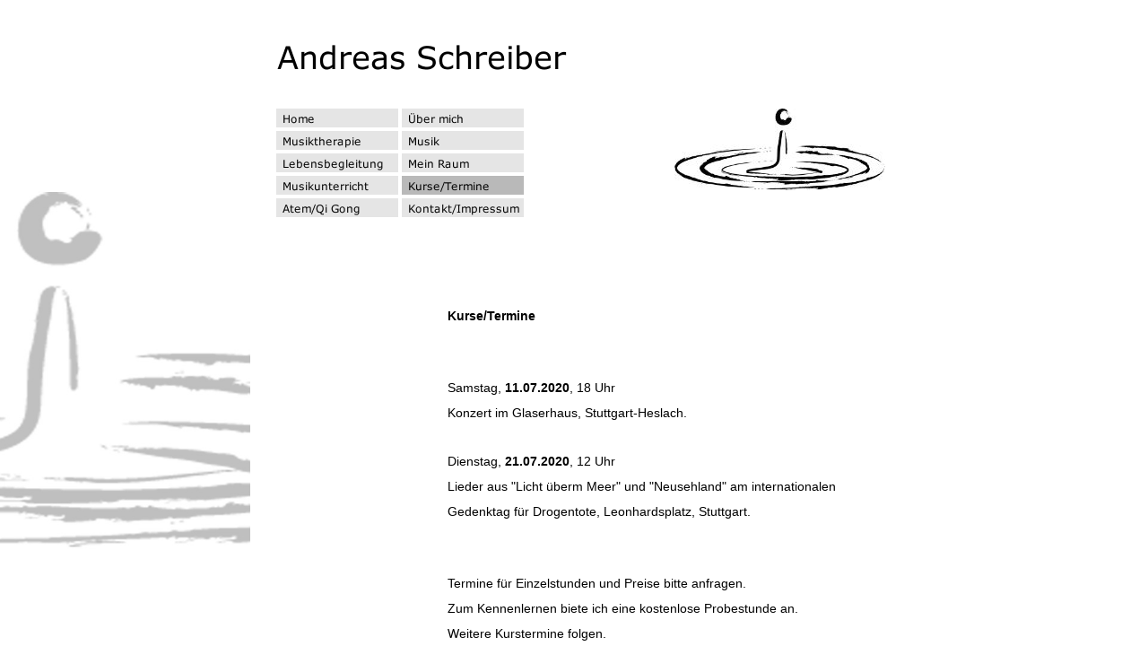

--- FILE ---
content_type: text/html
request_url: http://musiktherapie-schreiber.de/kurse-termine.html
body_size: 9785
content:
<!DOCTYPE html PUBLIC "-//W3C//DTD HTML 4.01 Transitional//EN" "http://www.w3.org/TR/html4/loose.dtd">
<html><head><META http-equiv="Content-Type" content="text/html; charset=UTF-8"><title>Kurse/Termine</title><meta http-equiv="X-UA-Compatible" content="IE=EmulateIE7" ><meta content="Musiktherapie und Lebensbegleitung bei Andreas Schreiber in Stuttgart f&uuml;r Menschen, die krank, behindert oder in einer Lebenskrise sind. Au&szlig;erdem Musikunterricht, Atem, Qi Gong und musikalische Gestaltung verschiedener Anl&auml;sse." name="description"><meta name="Keywords" content="andreas schreiber, musiktherapie, lebensbegleitung, musikunterricht, begleitung, musik, therapie, atem, qi gong, stuttgart, termine, kurse, preise, probestunde, einzelstunde"><link type="text/css" href="mediapool/131/1317354/resources/custom_1349617405947.css" rel="stylesheet"><style type="text/css">
			* html a#totop {
			zoom: 100%;
			background-image: none;
			filter:progid:DXImageTransform.Microsoft.AlphaImageLoader(src='designs/design4004/color7/images/totop.png',sizingMethod='scale');
			}
			* html a#totop:hover {
			zoom: 100%;
			background-image: none;
			cursor: pointer;
			filter:progid:DXImageTransform.Microsoft.AlphaImageLoader(src='designs/design4004/color7/images/totop_hover.png',sizingMethod='scale');
			}
		</style></head><body><script type="text/javascript" language="JavaScript" src="js/mm.js"></script><script type="text/javascript" language="JavaScript" src="sound/playsound.js"></script><div id="fixed_wallpaper"><img style="position: absolute; width: 100%; height: 100%;" src="mediapool/131/1317354/images/Hintergrund_mit_Tropfen_big_25plus.jpg" alt=""></div><div id="body"><a id="top"><img alt="" src="images/i.gif"></a><table border="0" cellspacing="8" cellpadding="0" id="big_wrap" width="723"><tbody><tr><td height="78" id="head"><div id="slogan_wrap"><img alt="Andreas Schreiber                    " src="mediapool/131/1317354/resources/slogan_4004_7_1949796755.png" name="slogan" id="slogan"></div></td></tr><tr><td valign="top" id="main_menu"><table border="0" cellspacing="0" cellpadding="0" width="100%"><tr><td valign="top" width="400"><div id="menu"><div class="menuepunkt_1"><a onMouseOut="MM_swapImgRestore()" onMouseOver="
        MM_swapImage('menuimg14821324',''
        ,'mediapool/131/1317354/resources/tree/14821324_1977894484a.png',1)
      " href="index.html"><img src="mediapool/131/1317354/resources/tree/14821324_1977894484.png" border="0" alt="Home" title="Home" name="menuimg14821324"></a><script type="text/javascript">MM_preloadImages('mediapool/131/1317354/resources/tree/14821324_1977894484a.png')</script></div><div class="menuepunkt_1"><a onMouseOut="MM_swapImgRestore()" onMouseOver="
        MM_swapImage('menuimg14821325',''
        ,'mediapool/131/1317354/resources/tree/14821325_115646070a.png',1)
      " href="ueber-mich.html"><img src="mediapool/131/1317354/resources/tree/14821325_115646070.png" border="0" alt="&Uuml;ber mich" title="&Uuml;ber mich" name="menuimg14821325"></a><script type="text/javascript">MM_preloadImages('mediapool/131/1317354/resources/tree/14821325_115646070a.png')</script></div><div class="menuepunkt_1"><a onMouseOut="MM_swapImgRestore()" onMouseOver="
        MM_swapImage('menuimg14821326',''
        ,'mediapool/131/1317354/resources/tree/14821326_176703946a.png',1)
      " href="musiktherapie.html"><img src="mediapool/131/1317354/resources/tree/14821326_176703946.png" border="0" alt="Musiktherapie" title="Musiktherapie" name="menuimg14821326"></a><script type="text/javascript">MM_preloadImages('mediapool/131/1317354/resources/tree/14821326_176703946a.png')</script></div><div class="menuepunkt_1"><a onMouseOut="MM_swapImgRestore()" onMouseOver="
        MM_swapImage('menuimg14821331',''
        ,'mediapool/131/1317354/resources/tree/14821331_5318948a.png',1)
      " href="musik.html"><img src="mediapool/131/1317354/resources/tree/14821331_5318948.png" border="0" alt="Musik" title="Musik" name="menuimg14821331"></a><script type="text/javascript">MM_preloadImages('mediapool/131/1317354/resources/tree/14821331_5318948a.png')</script></div><div class="menuepunkt_1"><a onMouseOut="MM_swapImgRestore()" onMouseOver="
        MM_swapImage('menuimg14821328',''
        ,'mediapool/131/1317354/resources/tree/14821328_1998117584a.png',1)
      " href="lebensbegleitung.html"><img src="mediapool/131/1317354/resources/tree/14821328_1998117584.png" border="0" alt="Lebensbegleitung" title="Lebensbegleitung" name="menuimg14821328"></a><script type="text/javascript">MM_preloadImages('mediapool/131/1317354/resources/tree/14821328_1998117584a.png')</script></div><div class="menuepunkt_1"><a onMouseOut="MM_swapImgRestore()" onMouseOver="
        MM_swapImage('menuimg14821332',''
        ,'mediapool/131/1317354/resources/tree/14821332_2131377566a.png',1)
      " href="mein-raum.html"><img src="mediapool/131/1317354/resources/tree/14821332_2131377566.png" border="0" alt="Mein Raum" title="Mein Raum" name="menuimg14821332"></a><script type="text/javascript">MM_preloadImages('mediapool/131/1317354/resources/tree/14821332_2131377566a.png')</script></div><div class="menuepunkt_1"><a onMouseOut="MM_swapImgRestore()" onMouseOver="
        MM_swapImage('menuimg14821329',''
        ,'mediapool/131/1317354/resources/tree/14821329_322544765a.png',1)
      " href="musikunterricht.html"><img src="mediapool/131/1317354/resources/tree/14821329_322544765.png" border="0" alt="Musikunterricht" title="Musikunterricht" name="menuimg14821329"></a><script type="text/javascript">MM_preloadImages('mediapool/131/1317354/resources/tree/14821329_322544765a.png')</script></div><div class="menuepunkt_1"><img src="mediapool/131/1317354/resources/tree/14821334_207320743c.png" border="0" alt="Kurse/Termine" title="Kurse/Termine" name="menuimg14821334"></div><div class="menuepunkt_1"><a onMouseOut="MM_swapImgRestore()" onMouseOver="
        MM_swapImage('menuimg14821330',''
        ,'mediapool/131/1317354/resources/tree/14821330_402050055a.png',1)
      " href="atem-qi-gong.html"><img src="mediapool/131/1317354/resources/tree/14821330_402050055.png" border="0" alt="Atem/Qi Gong" title="Atem/Qi Gong" name="menuimg14821330"></a><script type="text/javascript">MM_preloadImages('mediapool/131/1317354/resources/tree/14821330_402050055a.png')</script></div><div class="menuepunkt_1"><a onMouseOut="MM_swapImgRestore()" onMouseOver="
        MM_swapImage('menuimg14821336',''
        ,'mediapool/131/1317354/resources/tree/14821336_1032080228a.png',1)
      " href="kontakt-impressum.html"><img src="mediapool/131/1317354/resources/tree/14821336_1032080228.png" border="0" alt="Kontakt/Impressum" title="Kontakt/Impressum" name="menuimg14821336"></a><script type="text/javascript">MM_preloadImages('mediapool/131/1317354/resources/tree/14821336_1032080228a.png')</script></div><div style="clear: both;"></div></div></td><td valign="top" align="right"><div id="logo_wrap"><img alt="" src="mediapool/131/1317354/resources/logo_4004_64520705.jpg" name="logo" id="logo"></div></td></tr></table></td></tr><tr valign="top"><td valign="top" id="menu_content_wrap"><table border="0" cellspacing="0" cellpadding="0" width="100%"><tr valign="top"><td width="200" valign="top"><div id="submenu"><div id="separator"></div></div><script type="text/javascript">
		if (typeof document.all != 'undefined') {
			var counter = document.getElementById('vcounter');
			if (counter) {
				if (counter.parentNode) {
					var tdAboveCounterWidth = counter.parentNode.getAttribute("width");
					if (tdAboveCounterWidth) {
						counter.style.width = tdAboveCounterWidth;
					}
				}
			}
		}
		</script><img alt="" height="1" width="200" src="images/i.gif"></td><td width="10"><img alt="" height="1" width="10" src="images/i.gif"></td><td valign="top" id="content"><div id="content_wrap"><img alt="" height="1" width="493" src="images/i.gif" id="contentMinWidth"><table cellspacing="0" cellpadding="0" border="0" width="100%">
<tr>
<td width="100%">
<div align="left"><p>&nbsp;</p><p>&nbsp;</p><p><span style="font-family: Verdana, Geneva, Helvetica, Arial, sans-serif;"><span style="font-size: 14px;"><b>Kurse/Termine</b></span></span></p><p>&nbsp;&nbsp;</p><p>&nbsp;&nbsp;</p><p><span style="font-size: 14px;">Samstag, <b>11.07.2020</b>, 18 Uhr</span></p><p><span style="font-size: 14px;">Konzert im Glaserhaus, Stuttgart-Heslach.</span></p><p>&nbsp;</p><p><span style="font-size: 14px;">Dienstag, <b>21.07.2020</b>, 12 Uhr</span></p><p><span style="font-size: 14px;">Lieder aus &quot;Licht &uuml;berm Meer&quot; und &quot;Neusehland&quot; am internationalen</span></p><p><span style="font-size: 14px;"> Gedenktag f&uuml;r </span><span style="font-size: 14px;">Drogentote, Leonhardsplatz, Stuttgart.</span></p><p>&nbsp;</p><p>&nbsp;</p><p><span style="font-size: 14px; "><span style="font-family: Verdana, Geneva, Helvetica, Arial, sans-serif; ">Termine f&uuml;r Einzelstunden und Preise bitte anfragen. </span></span></p><p><span style="font-size: 14px; "><span style="font-family: Verdana, Geneva, Helvetica, Arial, sans-serif; ">Zum Kennenlernen biete ich eine kostenlose Probestunde an.</span></span></p><p><span style="font-size: 14px; "><span style="font-family: Verdana, Geneva, Helvetica, Arial, sans-serif; ">Weitere Kurstermine folgen.</span></span></p></div>
</td>
</tr>
<tr>
<td valign="top"><img alt="" height="1" width="462" src="images/i.gif"></td>
</tr>
</table>
</div><a name="totop" id="totop" href="#top"></a></td></tr><tr><td align="right" colspan="3"><div class="bot" id="company_and_email"><span id="company">www.musiktherapie-schreiber.de</span> | <span id="email">info@musiktherapie-schreiber.de / 0711_6722978 (Stuttgart)</span></div></td></tr></table></td></tr></tbody></table></div></body></html>

--- FILE ---
content_type: text/css
request_url: http://musiktherapie-schreiber.de/mediapool/131/1317354/resources/custom_1349617405947.css
body_size: 2892
content:

/* ************************************************ */
/* Generic Design Css: design.css */


body, html {height: 100%;}

#body{ width: 100%; height: 100%; position: absolute; overflow: auto;}

#fixed_wallpaper { position: absolute; width: 100%; height: 100%;}

#big_wrap { margin: 12px auto 0; }

#body #top { line-height: 0px; height: 0px; font-size: 0px; }
#body #top img { height: 0px; }

#slogan_wrap{
	margin-left:		30px;
}

#logo_wrap{
	padding-top:		15px;
	padding-bottom: 	15px;	
	padding-right: 		15px;
}

#menu{
	float: left;
	padding: 15px 25px;
}

.menuepunkt_1{
	height:				21px;
	margin-left:		4px;
	margin-bottom:		4px;
	float: left;
}

#submenu {
	padding: 15px 15px 15px 25px;
}
 
.menuepunkt_2{ 
	margin-bottom: 4px;
}

.menuepunkt_3{
	margin-left: 20px;
	margin-bottom:	4px;
}  

#separator {
    display:block; width:50px; height:4px;
}

#content_wrap {
	padding: 10px 10px 30px;
}

#company_and_email {
	margin: 5px 20px 12px;  
}  

#totop {
	position:relative;
	background-image:url("../../../../designs/design4004/color7/images/totop.png");
	background-position:left bottom;
	background-repeat:no-repeat;  
	display:block;
	top:10px;
	height:10px;
	width:11px;
	margin: 0px 10px 40px;
}  
   
#totop span {
	display:none;
}

#totop:hover {
	background-image:url("../../../../designs/design4004/color7/images/totop_hover.png");
}

/* ************************************************ */
/* Design Css for Color: color.css */

body {background-color:#ffffff; }
#head, #main_menu, #menu_content_wrap{ background-color:#ffffff; }
#body h1, #body h2, #body h3, #body h4, #body h5, #body h6 { color: #2c2c2c; }


/* ************************************************ */
/* Custom Css Part */

html {
    overflow:auto;
}
body {
    padding: 0;
    margin: 0;
}
* html body { height: 100%; width: 100%; overflow:auto; }
#body {
    font-family: Verdana, Geneva, Helvetica, Arial, sans-serif;
    font-size: 12px;
    text-align: left;
    color: #000000;
    background: none;
    display: block;
    overflow: auto;
}
* html #body { height: 100%; width: 100%;  }
#body td {font-size: 12px;font-family: Verdana, Geneva, Helvetica, Arial, sans-serif;color: #000000;}
#body .bot, #body .bot td, #body .bot p, #body div .bot #totop, #body td .bot #totop{
font-family: Verdana, Geneva, Helvetica, Arial, sans-serif;font-size: 11px;color: #000000;
}
#body a, #body a:visited, #body a.pager, #body a.pager:visited {
color: #2c2c2c;
    text-decoration: underline;
}
#body a.totop, #body a.totop:visited, #body a.totop:hover {
    color: #2c2c2c;
    text-decoration: none;
}
#body a:hover, #body a.pager:hover {
    text-decoration: underline;
}
object.videoObject {display: none;}*+html object.videoObject {display: block;}* html object.videoObject {display: block;}embed.videoEmbed {display: block;}*+html embed.videoEmbed {display: none;}* html embed.videoEmbed {display: none;}
